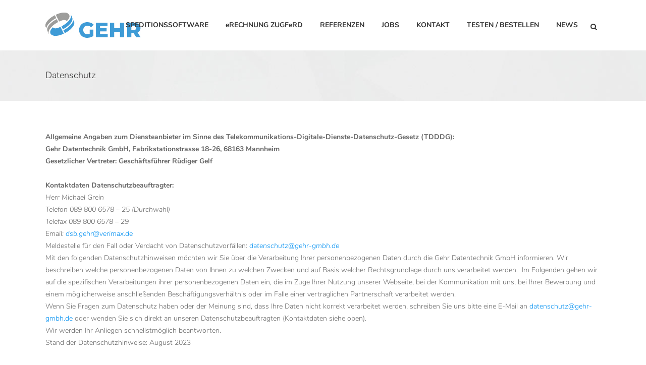

--- FILE ---
content_type: text/html; charset=UTF-8
request_url: https://www.gehr-gmbh.de/datenschutz/
body_size: 19565
content:
	<!DOCTYPE html>
<html lang="de">
<head>
	<meta charset="UTF-8" />
	
	<title>Gehr Speditionssoftware |   Datenschutz</title>

	
							<meta name="description" content="Speditionssoftware ist umfassende leicht zu bedienende Software für die Spedition und Transport-Unternehmen jeder Größenordnung - Branchensoftware - mit ZUGFeRD Erstellung">
			
							<meta name="keywords" content="Speditionssoftware, Software Spedition, Software Transport, ZUGFeRD, XRechnung, E-Rechnung, Dispoplan, Dispositionssoftware, Palettenverwaltung, Lagerverwaltungssoftware, Lademittelverwaltung, Logistiksoftware, Lagersoftware">
						<meta name="viewport" content="width=device-width,initial-scale=1,user-scalable=no">
		
	<link rel="profile" href="http://gmpg.org/xfn/11" />
	<link rel="pingback" href="https://www.gehr-gmbh.de/xmlrpc.php" />
	<link rel="shortcut icon" type="image/x-icon" href="">
	<link rel="apple-touch-icon" href=""/>
	<link href='//www.gehr-gmbh.de/wp-content/uploads/sgf-css/font-cf6a8ccff8a0e670c65d9f2f8bf133af.css' rel='stylesheet' type='text/css'>
<meta name='robots' content='max-image-preview:large' />
	<style>img:is([sizes="auto" i], [sizes^="auto," i]) { contain-intrinsic-size: 3000px 1500px }</style>
	<link rel="alternate" type="application/rss+xml" title="Gehr Speditionssoftware &raquo; Feed" href="https://www.gehr-gmbh.de/feed/" />
<link rel="alternate" type="application/rss+xml" title="Gehr Speditionssoftware &raquo; Kommentar-Feed" href="https://www.gehr-gmbh.de/comments/feed/" />
<link rel='stylesheet' id='wp-block-library-css' href='https://www.gehr-gmbh.de/wp-includes/css/dist/block-library/style.min.css?ver=6.8.3' type='text/css' media='all' />
<style id='classic-theme-styles-inline-css' type='text/css'>
/*! This file is auto-generated */
.wp-block-button__link{color:#fff;background-color:#32373c;border-radius:9999px;box-shadow:none;text-decoration:none;padding:calc(.667em + 2px) calc(1.333em + 2px);font-size:1.125em}.wp-block-file__button{background:#32373c;color:#fff;text-decoration:none}
</style>
<style id='global-styles-inline-css' type='text/css'>
:root{--wp--preset--aspect-ratio--square: 1;--wp--preset--aspect-ratio--4-3: 4/3;--wp--preset--aspect-ratio--3-4: 3/4;--wp--preset--aspect-ratio--3-2: 3/2;--wp--preset--aspect-ratio--2-3: 2/3;--wp--preset--aspect-ratio--16-9: 16/9;--wp--preset--aspect-ratio--9-16: 9/16;--wp--preset--color--black: #000000;--wp--preset--color--cyan-bluish-gray: #abb8c3;--wp--preset--color--white: #ffffff;--wp--preset--color--pale-pink: #f78da7;--wp--preset--color--vivid-red: #cf2e2e;--wp--preset--color--luminous-vivid-orange: #ff6900;--wp--preset--color--luminous-vivid-amber: #fcb900;--wp--preset--color--light-green-cyan: #7bdcb5;--wp--preset--color--vivid-green-cyan: #00d084;--wp--preset--color--pale-cyan-blue: #8ed1fc;--wp--preset--color--vivid-cyan-blue: #0693e3;--wp--preset--color--vivid-purple: #9b51e0;--wp--preset--gradient--vivid-cyan-blue-to-vivid-purple: linear-gradient(135deg,rgba(6,147,227,1) 0%,rgb(155,81,224) 100%);--wp--preset--gradient--light-green-cyan-to-vivid-green-cyan: linear-gradient(135deg,rgb(122,220,180) 0%,rgb(0,208,130) 100%);--wp--preset--gradient--luminous-vivid-amber-to-luminous-vivid-orange: linear-gradient(135deg,rgba(252,185,0,1) 0%,rgba(255,105,0,1) 100%);--wp--preset--gradient--luminous-vivid-orange-to-vivid-red: linear-gradient(135deg,rgba(255,105,0,1) 0%,rgb(207,46,46) 100%);--wp--preset--gradient--very-light-gray-to-cyan-bluish-gray: linear-gradient(135deg,rgb(238,238,238) 0%,rgb(169,184,195) 100%);--wp--preset--gradient--cool-to-warm-spectrum: linear-gradient(135deg,rgb(74,234,220) 0%,rgb(151,120,209) 20%,rgb(207,42,186) 40%,rgb(238,44,130) 60%,rgb(251,105,98) 80%,rgb(254,248,76) 100%);--wp--preset--gradient--blush-light-purple: linear-gradient(135deg,rgb(255,206,236) 0%,rgb(152,150,240) 100%);--wp--preset--gradient--blush-bordeaux: linear-gradient(135deg,rgb(254,205,165) 0%,rgb(254,45,45) 50%,rgb(107,0,62) 100%);--wp--preset--gradient--luminous-dusk: linear-gradient(135deg,rgb(255,203,112) 0%,rgb(199,81,192) 50%,rgb(65,88,208) 100%);--wp--preset--gradient--pale-ocean: linear-gradient(135deg,rgb(255,245,203) 0%,rgb(182,227,212) 50%,rgb(51,167,181) 100%);--wp--preset--gradient--electric-grass: linear-gradient(135deg,rgb(202,248,128) 0%,rgb(113,206,126) 100%);--wp--preset--gradient--midnight: linear-gradient(135deg,rgb(2,3,129) 0%,rgb(40,116,252) 100%);--wp--preset--font-size--small: 13px;--wp--preset--font-size--medium: 20px;--wp--preset--font-size--large: 36px;--wp--preset--font-size--x-large: 42px;--wp--preset--spacing--20: 0.44rem;--wp--preset--spacing--30: 0.67rem;--wp--preset--spacing--40: 1rem;--wp--preset--spacing--50: 1.5rem;--wp--preset--spacing--60: 2.25rem;--wp--preset--spacing--70: 3.38rem;--wp--preset--spacing--80: 5.06rem;--wp--preset--shadow--natural: 6px 6px 9px rgba(0, 0, 0, 0.2);--wp--preset--shadow--deep: 12px 12px 50px rgba(0, 0, 0, 0.4);--wp--preset--shadow--sharp: 6px 6px 0px rgba(0, 0, 0, 0.2);--wp--preset--shadow--outlined: 6px 6px 0px -3px rgba(255, 255, 255, 1), 6px 6px rgba(0, 0, 0, 1);--wp--preset--shadow--crisp: 6px 6px 0px rgba(0, 0, 0, 1);}:where(.is-layout-flex){gap: 0.5em;}:where(.is-layout-grid){gap: 0.5em;}body .is-layout-flex{display: flex;}.is-layout-flex{flex-wrap: wrap;align-items: center;}.is-layout-flex > :is(*, div){margin: 0;}body .is-layout-grid{display: grid;}.is-layout-grid > :is(*, div){margin: 0;}:where(.wp-block-columns.is-layout-flex){gap: 2em;}:where(.wp-block-columns.is-layout-grid){gap: 2em;}:where(.wp-block-post-template.is-layout-flex){gap: 1.25em;}:where(.wp-block-post-template.is-layout-grid){gap: 1.25em;}.has-black-color{color: var(--wp--preset--color--black) !important;}.has-cyan-bluish-gray-color{color: var(--wp--preset--color--cyan-bluish-gray) !important;}.has-white-color{color: var(--wp--preset--color--white) !important;}.has-pale-pink-color{color: var(--wp--preset--color--pale-pink) !important;}.has-vivid-red-color{color: var(--wp--preset--color--vivid-red) !important;}.has-luminous-vivid-orange-color{color: var(--wp--preset--color--luminous-vivid-orange) !important;}.has-luminous-vivid-amber-color{color: var(--wp--preset--color--luminous-vivid-amber) !important;}.has-light-green-cyan-color{color: var(--wp--preset--color--light-green-cyan) !important;}.has-vivid-green-cyan-color{color: var(--wp--preset--color--vivid-green-cyan) !important;}.has-pale-cyan-blue-color{color: var(--wp--preset--color--pale-cyan-blue) !important;}.has-vivid-cyan-blue-color{color: var(--wp--preset--color--vivid-cyan-blue) !important;}.has-vivid-purple-color{color: var(--wp--preset--color--vivid-purple) !important;}.has-black-background-color{background-color: var(--wp--preset--color--black) !important;}.has-cyan-bluish-gray-background-color{background-color: var(--wp--preset--color--cyan-bluish-gray) !important;}.has-white-background-color{background-color: var(--wp--preset--color--white) !important;}.has-pale-pink-background-color{background-color: var(--wp--preset--color--pale-pink) !important;}.has-vivid-red-background-color{background-color: var(--wp--preset--color--vivid-red) !important;}.has-luminous-vivid-orange-background-color{background-color: var(--wp--preset--color--luminous-vivid-orange) !important;}.has-luminous-vivid-amber-background-color{background-color: var(--wp--preset--color--luminous-vivid-amber) !important;}.has-light-green-cyan-background-color{background-color: var(--wp--preset--color--light-green-cyan) !important;}.has-vivid-green-cyan-background-color{background-color: var(--wp--preset--color--vivid-green-cyan) !important;}.has-pale-cyan-blue-background-color{background-color: var(--wp--preset--color--pale-cyan-blue) !important;}.has-vivid-cyan-blue-background-color{background-color: var(--wp--preset--color--vivid-cyan-blue) !important;}.has-vivid-purple-background-color{background-color: var(--wp--preset--color--vivid-purple) !important;}.has-black-border-color{border-color: var(--wp--preset--color--black) !important;}.has-cyan-bluish-gray-border-color{border-color: var(--wp--preset--color--cyan-bluish-gray) !important;}.has-white-border-color{border-color: var(--wp--preset--color--white) !important;}.has-pale-pink-border-color{border-color: var(--wp--preset--color--pale-pink) !important;}.has-vivid-red-border-color{border-color: var(--wp--preset--color--vivid-red) !important;}.has-luminous-vivid-orange-border-color{border-color: var(--wp--preset--color--luminous-vivid-orange) !important;}.has-luminous-vivid-amber-border-color{border-color: var(--wp--preset--color--luminous-vivid-amber) !important;}.has-light-green-cyan-border-color{border-color: var(--wp--preset--color--light-green-cyan) !important;}.has-vivid-green-cyan-border-color{border-color: var(--wp--preset--color--vivid-green-cyan) !important;}.has-pale-cyan-blue-border-color{border-color: var(--wp--preset--color--pale-cyan-blue) !important;}.has-vivid-cyan-blue-border-color{border-color: var(--wp--preset--color--vivid-cyan-blue) !important;}.has-vivid-purple-border-color{border-color: var(--wp--preset--color--vivid-purple) !important;}.has-vivid-cyan-blue-to-vivid-purple-gradient-background{background: var(--wp--preset--gradient--vivid-cyan-blue-to-vivid-purple) !important;}.has-light-green-cyan-to-vivid-green-cyan-gradient-background{background: var(--wp--preset--gradient--light-green-cyan-to-vivid-green-cyan) !important;}.has-luminous-vivid-amber-to-luminous-vivid-orange-gradient-background{background: var(--wp--preset--gradient--luminous-vivid-amber-to-luminous-vivid-orange) !important;}.has-luminous-vivid-orange-to-vivid-red-gradient-background{background: var(--wp--preset--gradient--luminous-vivid-orange-to-vivid-red) !important;}.has-very-light-gray-to-cyan-bluish-gray-gradient-background{background: var(--wp--preset--gradient--very-light-gray-to-cyan-bluish-gray) !important;}.has-cool-to-warm-spectrum-gradient-background{background: var(--wp--preset--gradient--cool-to-warm-spectrum) !important;}.has-blush-light-purple-gradient-background{background: var(--wp--preset--gradient--blush-light-purple) !important;}.has-blush-bordeaux-gradient-background{background: var(--wp--preset--gradient--blush-bordeaux) !important;}.has-luminous-dusk-gradient-background{background: var(--wp--preset--gradient--luminous-dusk) !important;}.has-pale-ocean-gradient-background{background: var(--wp--preset--gradient--pale-ocean) !important;}.has-electric-grass-gradient-background{background: var(--wp--preset--gradient--electric-grass) !important;}.has-midnight-gradient-background{background: var(--wp--preset--gradient--midnight) !important;}.has-small-font-size{font-size: var(--wp--preset--font-size--small) !important;}.has-medium-font-size{font-size: var(--wp--preset--font-size--medium) !important;}.has-large-font-size{font-size: var(--wp--preset--font-size--large) !important;}.has-x-large-font-size{font-size: var(--wp--preset--font-size--x-large) !important;}
:where(.wp-block-post-template.is-layout-flex){gap: 1.25em;}:where(.wp-block-post-template.is-layout-grid){gap: 1.25em;}
:where(.wp-block-columns.is-layout-flex){gap: 2em;}:where(.wp-block-columns.is-layout-grid){gap: 2em;}
:root :where(.wp-block-pullquote){font-size: 1.5em;line-height: 1.6;}
</style>
<link rel='stylesheet' id='contact-form-7-css' href='https://www.gehr-gmbh.de/wp-content/plugins/contact-form-7/includes/css/styles.css?ver=6.1.4' type='text/css' media='all' />
<link rel='stylesheet' id='rs-plugin-settings-css' href='https://www.gehr-gmbh.de/wp-content/plugins/revslider/public/assets/css/settings.css?ver=5.3.1' type='text/css' media='all' />
<style id='rs-plugin-settings-inline-css' type='text/css'>
#rs-demo-id {}
</style>
<link rel='stylesheet' id='default_style-css' href='https://www.gehr-gmbh.de/wp-content/themes/bridge/style.css?ver=6.8.3' type='text/css' media='all' />
<link rel='stylesheet' id='qode_font_awesome-css' href='https://www.gehr-gmbh.de/wp-content/themes/bridge/css/font-awesome/css/font-awesome.min.css?ver=6.8.3' type='text/css' media='all' />
<link rel='stylesheet' id='qode_font_elegant-css' href='https://www.gehr-gmbh.de/wp-content/themes/bridge/css/elegant-icons/style.min.css?ver=6.8.3' type='text/css' media='all' />
<link rel='stylesheet' id='qode_linea_icons-css' href='https://www.gehr-gmbh.de/wp-content/themes/bridge/css/linea-icons/style.css?ver=6.8.3' type='text/css' media='all' />
<link rel='stylesheet' id='stylesheet-css' href='https://www.gehr-gmbh.de/wp-content/themes/bridge/css/stylesheet.min.css?ver=6.8.3' type='text/css' media='all' />
<link rel='stylesheet' id='qode_print-css' href='https://www.gehr-gmbh.de/wp-content/themes/bridge/css/print.css?ver=6.8.3' type='text/css' media='all' />
<link rel='stylesheet' id='mac_stylesheet-css' href='https://www.gehr-gmbh.de/wp-content/themes/bridge/css/mac_stylesheet.css?ver=6.8.3' type='text/css' media='all' />
<link rel='stylesheet' id='webkit-css' href='https://www.gehr-gmbh.de/wp-content/themes/bridge/css/webkit_stylesheet.css?ver=6.8.3' type='text/css' media='all' />
<link rel='stylesheet' id='style_dynamic-css' href='https://www.gehr-gmbh.de/wp-content/themes/bridge/css/style_dynamic.css?ver=1732180044' type='text/css' media='all' />
<link rel='stylesheet' id='responsive-css' href='https://www.gehr-gmbh.de/wp-content/themes/bridge/css/responsive.min.css?ver=6.8.3' type='text/css' media='all' />
<link rel='stylesheet' id='style_dynamic_responsive-css' href='https://www.gehr-gmbh.de/wp-content/themes/bridge/css/style_dynamic_responsive.css?ver=1732180044' type='text/css' media='all' />
<link rel='stylesheet' id='js_composer_front-css' href='https://www.gehr-gmbh.de/wp-content/plugins/js_composer/assets/css/js_composer.min.css?ver=5.0.1' type='text/css' media='all' />
<link rel='stylesheet' id='custom_css-css' href='https://www.gehr-gmbh.de/wp-content/themes/bridge/css/custom_css.css?ver=1732180044' type='text/css' media='all' />
<script type="text/javascript" src="https://www.gehr-gmbh.de/wp-includes/js/jquery/jquery.min.js?ver=3.7.1" id="jquery-core-js"></script>
<script type="text/javascript" src="https://www.gehr-gmbh.de/wp-includes/js/jquery/jquery-migrate.min.js?ver=3.4.1" id="jquery-migrate-js"></script>
<script type="text/javascript" src="https://www.gehr-gmbh.de/wp-content/plugins/revslider/public/assets/js/jquery.themepunch.tools.min.js?ver=5.3.1" id="tp-tools-js"></script>
<script type="text/javascript" src="https://www.gehr-gmbh.de/wp-content/plugins/revslider/public/assets/js/jquery.themepunch.revolution.min.js?ver=5.3.1" id="revmin-js"></script>
<link rel="https://api.w.org/" href="https://www.gehr-gmbh.de/wp-json/" /><link rel="alternate" title="JSON" type="application/json" href="https://www.gehr-gmbh.de/wp-json/wp/v2/pages/17495" /><link rel="EditURI" type="application/rsd+xml" title="RSD" href="https://www.gehr-gmbh.de/xmlrpc.php?rsd" />
<link rel="canonical" href="https://www.gehr-gmbh.de/datenschutz/" />
<link rel='shortlink' href='https://www.gehr-gmbh.de/?p=17495' />
<link rel="alternate" title="oEmbed (JSON)" type="application/json+oembed" href="https://www.gehr-gmbh.de/wp-json/oembed/1.0/embed?url=https%3A%2F%2Fwww.gehr-gmbh.de%2Fdatenschutz%2F" />
<link rel="alternate" title="oEmbed (XML)" type="text/xml+oembed" href="https://www.gehr-gmbh.de/wp-json/oembed/1.0/embed?url=https%3A%2F%2Fwww.gehr-gmbh.de%2Fdatenschutz%2F&#038;format=xml" />
<meta name="generator" content="Powered by Visual Composer - drag and drop page builder for WordPress."/>
<!--[if lte IE 9]><link rel="stylesheet" type="text/css" href="https://www.gehr-gmbh.de/wp-content/plugins/js_composer/assets/css/vc_lte_ie9.min.css" media="screen"><![endif]--><meta name="generator" content="Powered by Slider Revolution 5.3.1 - responsive, Mobile-Friendly Slider Plugin for WordPress with comfortable drag and drop interface." />
<link rel="icon" href="https://www.gehr-gmbh.de/wp-content/uploads/2024/11/cropped-gehr-Fave-32x32.jpg" sizes="32x32" />
<link rel="icon" href="https://www.gehr-gmbh.de/wp-content/uploads/2024/11/cropped-gehr-Fave-192x192.jpg" sizes="192x192" />
<link rel="apple-touch-icon" href="https://www.gehr-gmbh.de/wp-content/uploads/2024/11/cropped-gehr-Fave-180x180.jpg" />
<meta name="msapplication-TileImage" content="https://www.gehr-gmbh.de/wp-content/uploads/2024/11/cropped-gehr-Fave-270x270.jpg" />
		<style type="text/css" id="wp-custom-css">
			/*
Füge deinen eigenen CSS-Code nach diesem Kommentar hinter dem abschließenden Schrägstrich ein. 

Klicke auf das Hilfe-Symbol oben, um mehr zu erfahren.
*/
		</style>
		<style type="text/css" data-type="vc_shortcodes-custom-css">.vc_custom_1490694835201{margin-bottom: 60px !important;}</style><noscript><style type="text/css"> .wpb_animate_when_almost_visible { opacity: 1; }</style></noscript></head>

<body class="privacy-policy wp-singular page-template-default page page-id-17495 wp-theme-bridge ajax_fade page_not_loaded  qode_grid_1200 qode-theme-ver-10.1.1 wpb-js-composer js-comp-ver-5.0.1 vc_responsive" itemscope itemtype="http://schema.org/WebPage">

				<div class="ajax_loader"><div class="ajax_loader_1"><div class="pulse"></div></div></div>
					<div class="wrapper">
	<div class="wrapper_inner">
	<!-- Google Analytics start -->
		<!-- Google Analytics end -->

	


<header class=" scroll_header_top_area  stick scrolled_not_transparent page_header">
    <div class="header_inner clearfix">

		
					<form role="search" id="searchform" action="https://www.gehr-gmbh.de/" class="qode_search_form" method="get">
									<div class="container">
					<div class="container_inner clearfix">
				
                <i class="qode_icon_font_awesome fa fa-search qode_icon_in_search" ></i>				<input type="text" placeholder="Suche" name="s" class="qode_search_field" autocomplete="off" />
				<input type="submit" value="Search" />

				<div class="qode_search_close">
					<a href="#">
                        <i class="qode_icon_font_awesome fa fa-times qode_icon_in_search" ></i>					</a>
				</div>
										</div>
					</div>
							</form>
				
		<div class="header_top_bottom_holder">
		<div class="header_bottom clearfix" style=' background-color:rgba(255, 255, 255, 1);' >
		    				<div class="container">
					<div class="container_inner clearfix">
                    			                					<div class="header_inner_left">
                        													<div class="mobile_menu_button">
                                <span>
                                    <i class="qode_icon_font_awesome fa fa-bars " ></i>                                </span>
                            </div>
												<div class="logo_wrapper">
                            							<div class="q_logo">
								<a itemprop="url" href="https://www.gehr-gmbh.de/">
									<img itemprop="image" class="normal" src="https://www.gehr-gmbh.de/wp-content/uploads/2023/04/LOGO_GEHR.jpg" alt="Logo"/>
									<img itemprop="image" class="light" src="https://www.gehr-gmbh.de/wp-content/uploads/2023/04/LOGO_GEHR.jpg" alt="Logo"/>
									<img itemprop="image" class="dark" src="https://www.gehr-gmbh.de/wp-content/themes/bridge/img/logo_black.png" alt="Logo"/>
									<img itemprop="image" class="sticky" src="https://www.gehr-gmbh.de/wp-content/uploads/2023/04/LOGO_GEHR.jpg" alt="Logo"/>
									<img itemprop="image" class="mobile" src="https://www.gehr-gmbh.de/wp-content/uploads/2023/04/LOGO_GEHR.jpg" alt="Logo"/>
																	</a>
							</div>
                            						</div>
                                                					</div>
                    					                                                							<div class="header_inner_right">
                                <div class="side_menu_button_wrapper right">
																		                                    <div class="side_menu_button">
									
																					<a class="search_button fullscreen_search normal" href="javascript:void(0)">
                                                <i class="qode_icon_font_awesome fa fa-search " ></i>											</a>
								
																					                                                                                                                    </div>
                                </div>
							</div>
												
						
						<nav class="main_menu drop_down right">
						<ul id="menu-top_menu" class=""><li id="nav-menu-item-17295" class="menu-item menu-item-type-post_type menu-item-object-page  narrow"><a href="https://www.gehr-gmbh.de/speditionssoftware/" class=""><i class="menu_icon blank fa"></i><span>SPEDITIONSSOFTWARE</span><span class="plus"></span></a></li>
<li id="nav-menu-item-23700" class="menu-item menu-item-type-post_type menu-item-object-page  narrow"><a href="https://www.gehr-gmbh.de/erechnung-speditionssoftware-zugferd/" class=""><i class="menu_icon blank fa"></i><span>eRECHNUNG ZUGFeRD</span><span class="plus"></span></a></li>
<li id="nav-menu-item-21499" class="menu-item menu-item-type-post_type menu-item-object-page  narrow"><a href="https://www.gehr-gmbh.de/referenzen/" class=""><i class="menu_icon blank fa"></i><span>REFERENZEN</span><span class="plus"></span></a></li>
<li id="nav-menu-item-22973" class="menu-item menu-item-type-post_type menu-item-object-page  narrow"><a href="https://www.gehr-gmbh.de/?page_id=22851" class=""><i class="menu_icon blank fa"></i><span>JOBS</span><span class="plus"></span></a></li>
<li id="nav-menu-item-23540" class="menu-item menu-item-type-post_type menu-item-object-page  narrow"><a href="https://www.gehr-gmbh.de/kontakt/" class=""><i class="menu_icon blank fa"></i><span>KONTAKT</span><span class="plus"></span></a></li>
<li id="nav-menu-item-18901" class="menu-item menu-item-type-custom menu-item-object-custom  narrow"><a title="Testen" href="https://www.gehr-gmbh.de/speditionssoftware/speditionssoftware-produkte" class=""><i class="menu_icon blank fa"></i><span>TESTEN / BESTELLEN</span><span class="plus"></span></a></li>
<li id="nav-menu-item-23719" class="menu-item menu-item-type-post_type menu-item-object-page  narrow"><a href="https://www.gehr-gmbh.de/aktuelles/" class=""><i class="menu_icon blank fa"></i><span>NEWS</span><span class="plus"></span></a></li>
</ul>						</nav>
						                        										<nav class="mobile_menu">
                        <ul id="menu-top_menu-1" class=""><li id="mobile-menu-item-17295" class="menu-item menu-item-type-post_type menu-item-object-page "><a href="https://www.gehr-gmbh.de/speditionssoftware/" class=""><span>SPEDITIONSSOFTWARE</span></a><span class="mobile_arrow"><i class="fa fa-angle-right"></i><i class="fa fa-angle-down"></i></span></li>
<li id="mobile-menu-item-23700" class="menu-item menu-item-type-post_type menu-item-object-page "><a href="https://www.gehr-gmbh.de/erechnung-speditionssoftware-zugferd/" class=""><span>eRECHNUNG ZUGFeRD</span></a><span class="mobile_arrow"><i class="fa fa-angle-right"></i><i class="fa fa-angle-down"></i></span></li>
<li id="mobile-menu-item-21499" class="menu-item menu-item-type-post_type menu-item-object-page "><a href="https://www.gehr-gmbh.de/referenzen/" class=""><span>REFERENZEN</span></a><span class="mobile_arrow"><i class="fa fa-angle-right"></i><i class="fa fa-angle-down"></i></span></li>
<li id="mobile-menu-item-22973" class="menu-item menu-item-type-post_type menu-item-object-page "><a href="https://www.gehr-gmbh.de/?page_id=22851" class=""><span>JOBS</span></a><span class="mobile_arrow"><i class="fa fa-angle-right"></i><i class="fa fa-angle-down"></i></span></li>
<li id="mobile-menu-item-23540" class="menu-item menu-item-type-post_type menu-item-object-page "><a href="https://www.gehr-gmbh.de/kontakt/" class=""><span>KONTAKT</span></a><span class="mobile_arrow"><i class="fa fa-angle-right"></i><i class="fa fa-angle-down"></i></span></li>
<li id="mobile-menu-item-18901" class="menu-item menu-item-type-custom menu-item-object-custom "><a title="Testen" href="https://www.gehr-gmbh.de/speditionssoftware/speditionssoftware-produkte" class=""><span>TESTEN / BESTELLEN</span></a><span class="mobile_arrow"><i class="fa fa-angle-right"></i><i class="fa fa-angle-down"></i></span></li>
<li id="mobile-menu-item-23719" class="menu-item menu-item-type-post_type menu-item-object-page "><a href="https://www.gehr-gmbh.de/aktuelles/" class=""><span>NEWS</span></a><span class="mobile_arrow"><i class="fa fa-angle-right"></i><i class="fa fa-angle-down"></i></span></li>
</ul>					</nav>
			                    					</div>
				</div>
				</div>
	</div>
	</div>

</header>
		

    		<a id='back_to_top' href='#'>
			<span class="fa-stack">
				<i class="fa fa-arrow-up" style=""></i>
			</span>
		</a>
	    			<div class="fullscreen_search_holder fade">
			<div class="close_container">
									<div class="container">
						<div class="container_inner clearfix" >
                        										<div class="search_close_holder">
							<div class="side_menu_button">
								<a class="fullscreen_search_close" href="javascript:void(0)">
                                    <i class="qode_icon_font_awesome fa fa-times " ></i>								</a>
							</div>
						</div>
				                        						</div>
					</div>
							</div>
			<div class="fullscreen_search_table">
				<div class="fullscreen_search_cell">
					<div class="fullscreen_search_inner">
						<form role="search" action="https://www.gehr-gmbh.de/" class="fullscreen_search_form" method="get">
							<div class="form_holder">
								<span class="search_label">Suchbegriff:</span>
								<div class="field_holder">
									<input type="text"  name="s" class="search_field" autocomplete="off" />
									<div class="line"></div>
								</div>
                                <a class="qode_search_submit search_submit" href="javascript:void(0)">
                                    <i class="qode_icon_font_awesome fa fa-search " ></i>                                </a>
							</div>	
						</form>
					</div>
				</div>
			</div>
		</div>
	
    
		
	
    
<div class="content ">
							<div class="meta">

					
        <div class="seo_title">Gehr Speditionssoftware |   Datenschutz</div>

        


                            <div class="seo_description">Speditionssoftware ist umfassende leicht zu bedienende Software für die Spedition und Transport-Unternehmen jeder Größenordnung - Branchensoftware - mit ZUGFeRD Erstellung</div>
                                        <div class="seo_keywords">Speditionssoftware, Software Spedition, Software Transport, ZUGFeRD, XRechnung, E-Rechnung, Dispoplan, Dispositionssoftware, Palettenverwaltung, Lagerverwaltungssoftware, Lademittelverwaltung, Logistiksoftware, Lagersoftware</div>
            
					<span id="qode_page_id">17495</span>
					<div class="body_classes">privacy-policy,wp-singular,page-template-default,page,page-id-17495,wp-theme-bridge,ajax_fade,page_not_loaded,,qode_grid_1200,qode-theme-ver-10.1.1,wpb-js-composer js-comp-ver-5.0.1,vc_responsive</div>
				</div>
						<div class="content_inner  ">
							<style type="text/css" data-type="vc_shortcodes-custom-css-17495">.vc_custom_1490694835201{margin-bottom: 60px !important;}</style>									<div class="title_outer animate_title_text"  data-animation="yes"  data-height="200">
		<div class="title title_size_small  position_left  has_background" style="background-size:1920px auto;background-image:url(https://www.gehr-gmbh.de/wp-content/uploads/2017/08/title-background1.jpg);height:200px;background-color:#eaeceb;">
			<div class="image not_responsive"><img itemprop="image" src="https://www.gehr-gmbh.de/wp-content/uploads/2017/08/title-background1.jpg" alt="&nbsp;" /> </div>
										<div class="title_holder"  data-0="opacity:1" data-300="opacity:0" style="padding-top:100px;height:100px;">
					<div class="container">
						<div class="container_inner clearfix">
								<div class="title_subtitle_holder" >
                                                                									<div class="title_subtitle_holder_inner">
																										<h1 ><span>Datenschutz</span></h1>
																	
																																			</div>
								                                                            </div>
						</div>
					</div>
				</div>
								</div>
			</div>
				<div class="container">
            			<div class="container_inner default_template_holder clearfix page_container_inner" >
																<div      class="vc_row wpb_row section vc_row-fluid " style=' text-align:left;'><div class=" full_section_inner clearfix"><div class="wpb_column vc_column_container vc_col-sm-12"><div class="vc_column-inner vc_custom_1490694835201"><div class="wpb_wrapper">
	<div class="wpb_text_column wpb_content_element ">
		<div class="wpb_wrapper">
			<p><strong>Allgemeine Angaben zum Diensteanbieter im Sinne des Telekommunikations-Digitale-Dienste-Datenschutz-Gesetz (TDDDG):</strong></p>
<p><strong>Gehr Datentechnik GmbH, Fabrikstationstrasse 18-26, 68163 Mannheim<br />
Gesetzlicher Vertreter: Geschäftsführer Rüdiger Gelf</strong></p>
<p><strong><br />
Kontaktdaten Datenschutzbeauftragter:</strong><em><br />
Herr Michael Grein<br />
Telefon 089 800 6578 &#8211; 25 (Durchwahl)<br />
Telefax 089 800 6578 &#8211; 29<br />
Email: <a href="mailto:dsb.gehr@verimax.de">dsb.gehr@verimax.de</a><br />
</em>Meldestelle für den Fall oder Verdacht von Datenschutzvorfällen: <em><a href="mailto:datenschutz@gehr-gmbh.de">datenschutz@gehr-gmbh.de</a></em></p>
<p>Mit den folgenden Datenschutzhinweisen möchten wir Sie über die Verarbeitung Ihrer personenbezogenen Daten durch die Gehr Datentechnik GmbH informieren. Wir beschreiben welche personenbezogenen Daten von Ihnen zu welchen Zwecken und auf Basis welcher Rechtsgrundlage durch uns verarbeitet werden.  Im Folgenden gehen wir auf die spezifischen Verarbeitungen ihrer personenbezogenen Daten ein, die im Zuge Ihrer Nutzung unserer Webseite, bei der Kommunikation mit uns, bei Ihrer Bewerbung und einem möglicherweise anschließenden Beschäftigungsverhältnis oder im Falle einer vertraglichen Partnerschaft verarbeitet werden.</p>
<p>Wenn Sie Fragen zum Datenschutz haben oder der Meinung sind, dass Ihre Daten nicht korrekt verarbeitet werden, schreiben Sie uns bitte eine E-Mail an <a href="mailto:datenschutz@gehr-gmbh.de">datenschutz@gehr-gmbh.de</a> oder wenden Sie sich direkt an unseren Datenschutzbeauftragten (Kontaktdaten siehe oben).</p>
<p>Wir werden Ihr Anliegen schnellstmöglich beantworten.</p>
<p>Stand der Datenschutzhinweise: August 2023</p>

		</div> 
	</div> </div></div></div></div></div><div      class="vc_row wpb_row section vc_row-fluid " style=' text-align:left;'><div class=" full_section_inner clearfix"><div class="wpb_column vc_column_container vc_col-sm-12"><div class="vc_column-inner "><div class="wpb_wrapper">
	<div class="q_accordion_holder clearfix wpb_content_element accordion without_icon  not-column-inherit" data-active-tab="1" data-collapsible="no" data-border-radius="">
			
				<h5 class="clearfix title-holder" style=""><span class="accordion_mark left_mark"><span class="accordion_mark_icon"></span></span><span class="tab-title">Datenschutzhinweise - Begriffe</span><span class="accordion_mark right_mark"><span class="accordion_mark_icon"></span></span></h5>
				<div  class="accordion_content no_icon">
			<div class="accordion_content_inner">
				
	<div class="wpb_text_column wpb_content_element ">
		<div class="wpb_wrapper">
			<p><strong>DS-GVO</strong><br />
Verordnung (EU) 2016/79 des Europäischen Parlaments und des Rates vom 27. April 2016 zum Schutz natürlicher Personen bei der Verarbeitung<br />
personenbezogener Daten (Datenschutz-Grundverordnung)</p>
<p>&nbsp;</p>
<p><strong>Dritter</strong><br />
eine natürliche oder juristische Person, Behörde, Einrichtung oder andere Stelle, außer der betroffenen Person, dem Verantwortlichen, dem<br />
Auftragsverarbeiter und den Personen, die unter der unmittelbaren Verantwortung des Verantwortlichen [&#8230;] befugt sind, die personenbezogenen Daten zu<br />
verarbeiten; (Artikel 4 Ziffer 10. der DS-GVO)</p>
<p>&nbsp;</p>
<p><strong>Drittland</strong><br />
ein Land (Staat) außerhalb des EWR</p>
<p>&nbsp;</p>
<p><strong>Empfänger</strong><br />
eine natürliche oder juristische Person, Behörde, Einrichtung oder andere Stelle, der personenbezogene Daten offengelegt werden, unabhängig davon, ob es<br />
sich bei ihr um einen Dritten handelt oder nicht. [&#8230;]; (Artikel 4 Ziffer 9. der DS-GVO)</p>
<p>&nbsp;</p>
<p><strong>EU</strong><br />
Europäische Union</p>
<p>&nbsp;</p>
<p><strong>EWR</strong><br />
Europäischer Wirtschaftsraum: EU, Island, Liechtenstein und Norwegen<br />
internationale</p>
<p>&nbsp;</p>
<p><strong>Organisation</strong><br />
eine völkerrechtliche Organisation [&#8230;] oder jede sonstige Einrichtung, die durch eine zwischen zwei oder mehr Ländern geschlossene Übereinkunft [&#8230;]<br />
geschaffen wurde; (Artikel 4 Ziffer 26. der DS-GVO)</p>
<p>&nbsp;</p>
<p><strong>personenbezogene Daten</strong><br />
alle Informationen, die sich auf eine identifizierte oder identifizierbare natürliche Person [&#8230;] beziehen [&#8230;]; (Artikel 4 Ziffer 1. der DS-GVO)</p>
<p>&nbsp;</p>
<p><strong>Profiling (Profilbildung)</strong><br />
jede Art der automatisierten Verarbeitung personenbezogener Daten, die darin besteht, dass diese [&#8230;] verwendet werden, um bestimmte persönliche<br />
Aspekte, die sich auf eine natürliche Person beziehen, zu bewerten, insbesondere um Aspekte bezüglich Arbeitsleistung, wirtschaftliche Lage, Gesundheit,<br />
persönliche Vorlieben, Interessen, Zuverlässigkeit, Verhalten, Aufenthaltsort oder Ortswechsel dieser natürlichen Person zu analysieren oder vorherzusagen;<br />
(Artikel 4 Ziffer 4. der DS-GVO)</p>
<p>&nbsp;</p>
<p><strong>Verantwortlicher</strong><br />
die [&#8230;] juristische Person [&#8230;], die allein oder gemeinsam mit anderen über die Zwecke und Mittel der Verarbeitung von personenbezogenen Daten<br />
entscheidet [&#8230;]; (Artikel 4 Ziffer 7. der DS-GVO)<br />
Die in den Datenschutzhinweisen verwendeten Begriffe werden, soweit diese in der DS-GVO bestimmt sind, entsprechend der dortigen Definition verwendet.</p>
<p>&nbsp;</p>
<p><strong>1 Verantwortlicher, Datenschutzbeauftragter</strong><br />
Verantwortlicher ist:<br />
GEHR Datentechnik GmbH<br />
Fabrikstationstraße 18 &#8211; 26, 68163 Mannheim<br />
Telefon: 0621 490 945 50, E-Mail: info@gehr-gmbh.de<br />
Kontaktdaten Datenschutzbeauftragter:<br />
Verimax GmbH, Warndtstr. 115, 66127 Saarbrücken<br />
Herr Michael Grein<br />
Telefon: 089 800 6578 &#8211; 25 (Durchwahl), Telefax: 089 800 6578 &#8211; 29<br />
oder per E-Mail an: dsb.gehr@verimax.de<br />
Meldestelle für den Verdacht von Datenschutzvorfällen: datenschutz@gehr-gmbh.de</p>
<p>&nbsp;</p>
<p><strong>2 Vorwort, Zusammenfassung</strong><br />
Wir verarbeiten personenbezogene Daten nur, wenn die Verarbeitung erforderlich ist (um z. B. unsere Leistungen zu erbringen) und sie uns gesetzlich gestattet ist.<br />
Personenbezogene Daten werden so bald wie möglich wieder gelöscht und niemals ohne Rechtsgrund, insbesondere Ihrem Einverständnis, zu Werbezwecken verwendet oder<br />
weitergegeben.<br />
Wenn Ihnen die Informationen hier nicht ausreichend oder nicht verständlich sind, zögern Sie nicht, unser Datenschutzteam zu kontaktieren.<br />
E-Mail-Kontakt zum Datenschutzteam: datenschutz@gehr-gmbh.de</p>
<p>&nbsp;</p>
<p><strong>3 Schutz personenbezogener Daten</strong><br />
Personenbezogene Daten wie Namen, Anschrift, Telefonnummer, E-Mail-Adresse oder andere individuelle Angaben werden von uns sicher verwahrt. Dazu gehört auch, dass die<br />
Personen, die bei uns mit solchen Daten in Kontakt kommen, zum Datenschutz verpflichtet und darin unterwiesen werden. Personenbezogene Daten, die nicht gesetzlich oder<br />
vertragsgemäß veröffentlicht werden müssen, werden vertraulich behandelt. Eine Weitergabe von vertraulichen Daten an Dritte erfolgt nur, wenn<br />
* eine solche für die Durchführung vereinbarter Leistungen erforderlich ist oder<br />
* ihr vorher ausdrücklich zugestimmt wurde oder<br />
* wir dazu gesetzlich verpflichtet sind.</p>
<p>&nbsp;</p>
<p><strong>4 Allgemeiner Zweck und Umfang der Verarbeitung</strong><br />
Personenbezogene Daten werden zweckgebunden und sparsam erhoben.</p>
<p>Wir verarbeiten personenbezogene Daten, um<br />
* mit den betroffenen Personen in Kontakt zu treten;<br />
* Verträge anzubahnen, durchzuführen, abzuwickeln und durchzusetzen;<br />
* rechtlichen oder gesetzlichen Pflichten nachzukommen;<br />
* sich gegen Inanspruchnahmen aus (Schutz-)Rechtsverletzungen zu verteidigen und Gefahren abzuwehren;<br />
* die rechtswidrige oder missbräuchliche Nutzung unseres Angebotes zu verhindern und dagegen vorzugehen;<br />
* gegebenenfalls unser Angebot zu optimieren oder den Nutzerwünschen anzupassen und<br />
* gegebenenfalls über Änderungen, Verbesserungen, Neuerungen des Leistungsangebotes oder über Ereignisse zu informieren,<br />
sofern und solange wir dazu berechtigt sind.<br />
Personenbezogene Daten werden ausschließlich für den dafür bestimmten Zweck verarbeitet. Nur wenn Sie uns vorher Ihre Einwilligung gegeben haben, werden wir Daten auch für<br />
andere Zwecke verwenden oder mit anderen Daten verknüpfen.</p>
<p>&nbsp;</p>
<p><strong>5 Datensicherheit</strong><br />
Wir haben technische und organisatorische Maßnahmen getroffen, damit unsere Datenverarbeitungssysteme vor unbefugtem Zugang geschützt sind. Ebenso werden<br />
personenbezogene Daten gegen unbefugte Kenntnisnahme durch Dritte geschützt.<br />
Zum Schutz der Daten vor Verlust, Missbrauch und Manipulation werden verschiedene Sicherheitsmaßnahmen eingesetzt. Wenn Sie dazu Fragen haben, wenden Sie sich an unser<br />
Datenschutzteam.<br />
E-Mail-Kontakt zum Datenschutzteam: datenschutz@gehr-gmbh.de</p>
<p>&nbsp;</p>
<p><strong>6 Datenänderung und -löschung; Verarbeitungsdauer</strong><br />
Unrichtige oder ungültige Daten können jederzeit geändert werden.<br />
Sie haben im Rahmen der geltenden gesetzlichen Bestimmungen jederzeit das Recht, Ihre bei uns gespeicherten personenbezogenen Daten ändern, löschen oder deren<br />
Verarbeitung einschränken (sperren) zu lassen. Wenn dem keine gesetzliche Verpflichtung oder kein rechtliches Erfordernis entgegensteht, werden zu löschende Daten gelöscht,<br />
ansonsten gesperrt.<br />
Wenn personenbezogene Daten nicht mehr für die Zwecke benötigt werden, für die sie erhoben wurden, werden sie von uns, sofern gesetzliche Aufbewahrungspflichten dem nicht<br />
entgegenstehen, gelöscht, ansonsten gesperrt (außer Sie haben ausdrücklich auch einer anderen Nutzungsart zugestimmt).<br />
Wir führen regelmäßige Datensicherungen durch; Daten sind daher erst mit der nächstfolgenden Datensicherung vollständig gelöscht.<br />
Der Zugriff auf Daten, die, statt gelöscht, gesperrt sind, kann nur noch im Rahmen der Vorschriften erfolgen, die eine Sperrung erforderlich gemacht haben (d. h., wenn Daten z. B.<br />
wegen einer steuerlichen Aufbewahrungsfrist nicht gelöscht werden dürfen, dürfen die gesperrten Daten nur noch für diesen steuerlichen Zweck verwendet werden).</p>
<p>&nbsp;</p>
<p><strong>7 Betroffenenrechte</strong><br />
Sie haben folgende Rechte als &#8222;betroffene Person&#8220;, deren Daten wir verarbeiten:<br />
* Recht auf Auskunft nach Artikel 15 i. V. m. Artikel 12 (5) und (6) DS-GVO,<br />
* Recht auf Berichtigung nach Artikel 16 DS-GVO,<br />
* Recht auf Löschung (&#8222;Vergessenwerden&#8220;) nach Artikel 17 DS-GVO,<br />
* Recht auf Einschränkung der Verarbeitung nach Artikel 18 DS-GVO,<br />
* Recht auf Datenübertragbarkeit nach Artikel 20 DS-GVO sowie<br />
die nachfolgend genannten Rechte (Widerruf, Widerspruch, Beschwerde).<br />
Widerrufsrecht: Soweit wir Ihre personenbezogenen Daten auf Grundlage Ihrer Einwilligung verarbeiten, haben Sie nach Artikel 7 (3) DS-GVO das Recht, Ihre Einwilligung jederzeit<br />
zu widerrufen. Nach Erhalt Ihres Widerrufs werden wir die Datenverarbeitung für die Zwecke einstellen, für die Sie uns die Einwilligung erteilt hatten. Die Rechtmäßigkeit der<br />
Verarbeitung vor Erhalt Ihres Widerrufs bleibt unberührt.<br />
Widerspruchsrecht (Artikel 21 DS-GVO): Wenn wir Ihre personenbezogenen Daten gemäß Artikel 6 (1) e) oder f) DS-GVO verarbeiten, haben Sie das Recht, dieser Verarbeitung aus<br />
Gründen zu widersprechen, die sich aus Ihrer besonderen Situation ergeben. Gegen die Verarbeitung zu Zwecken der Direktwerbung können Sie jederzeit ohne Begründung<br />
widersprechen. Um Ihr Widerspruchsrecht auszuüben, genügt eine formlose Mitteilung an uns mit der Angabe, welcher Datenverarbeitung Sie &#8211; gegebenenfalls mit welcher<br />
Begründung &#8211; widersprechen.<br />
Auskunftsanfragen, Widerrufs- und Widerspruchserklärungen richten Sie bitte an:<br />
GEHR Datentechnik GmbH<br />
Fabrikstationstraße 18 &#8211; 26, 68163 Mannheim<br />
Telefon: 0621 490 945 50, E-Mail: datenschutz@gehr-gmbh.de</p>
<p>Für die Ausübung des Widerrufs- oder Widerspruchsrechts per Telefon fallen keine anderen Entgelte als die der Basistarife an.<br />
Beschwerderecht: Bei Beschwerden, Datenschutzverstößen oder wenn Sie der Meinung sind, dass die Verarbeitung der Sie betreffenden personenbezogenen Daten gegen geltendes<br />
Recht verstößt, können Sie sich jederzeit an die Fachabteilung(en), die Geschäftsleitung, unseren Datenschutzbeauftragten (siehe oben Ziffer 1) oder unser Datenschutzteam<br />
wenden:<br />
E-Mail: datenschutz@gehr-gmbh.de</p>
<p>Wir werden Ihr Anliegen schnellstmöglich beantworten. Selbstverständlich steht Ihnen auch die Möglichkeit offen, sich gemäß Artikel 77 DS-GVO bei einer Aufsichtsbehörde zu<br />
beschweren. Die für uns zuständige Aufsichtsbehörde ist:<br />
Der Landesbeauftragte für den Datenschutz und die Informationsfreiheit Baden-Württemberg<br />
Postfach 10 29 32, 70025 Stuttgart, Deutschland<br />
Internet: https://www.baden-wuerttemberg.datenschutz.de</p>
<p>&nbsp;</p>
<p><strong>8 Automatisierte Entscheidungsfindung</strong><br />
Eine automatisierte Entscheidungsfindung einschließlich einer Profilbildung (Profiling) mit Ihren personenbezogenen Daten findet bei uns nicht statt.<br />
Allerdings verwenden wir in der elektronischen Kommunikation zum Schutz unserer Systeme sogenannte Spam- oder Junk-Filter. Dabei werden u. a. Absender, Zeit, Inhalt,<br />
Zeichensatz und Herkunft verwendet, um unerwünschte E-Mails automatisch auszusortieren.<br />
Personenbezogene Daten verarbeiten wir in diesem Zusammenhang auf Grundlage des Artikel 6 (1) f) DS-GVO, um uns vor Spam, betrügerischen oder bösartigen Aktivitäten, wie<br />
z. B. Phishing, oder Vergleichbarem zu schützen und gegebenenfalls dagegen vorzugehen, worin auch unser berechtigtes Interesse liegt.<br />
Sollten Sie das Gefühl haben, dass Ihre E-Mails nicht angekommen sind oder zurückgewiesen werden, so melden Sie sich bitte über einen anderen Kommunikationskanal bei uns<br />
(Telefon, Fax oder Brief).</p>
<p>&nbsp;</p>
<p><strong>9 Änderung unserer Datenschutzhinweise</strong><br />
Wir behalten uns vor, die jeweiligen Datenschutzhinweise anzupassen, damit sie den aktuellen rechtlichen Anforderungen entsprechen oder um Änderungen unserer Leistungen zu<br />
beschreiben, z. B. bei der Einführung neuer Services. Es gelten stets die jeweils aktuellen Datenschutzhinweise, die wir hier veröffentlicht haben: https://www.gehr-<br />
gmbh.de/datenschutz/.</p>

		</div> 
	</div> 
			</div>
				</div>

				<h5 class="clearfix title-holder" style=""><span class="accordion_mark left_mark"><span class="accordion_mark_icon"></span></span><span class="tab-title">Datenschutzhinweise für die Nutzung dieser Website</span><span class="accordion_mark right_mark"><span class="accordion_mark_icon"></span></span></h5>
				<div  class="accordion_content no_icon">
			<div class="accordion_content_inner">
				
	<div class="wpb_text_column wpb_content_element ">
		<div class="wpb_wrapper">
			<p><strong>1 Vorwort, Zusammenfassung</strong><br />
Sie können unsere Website jederzeit anonym besuchen. Wir respektieren die Freiheit, selbst entscheiden zu können, welche Angaben Sie machen möchten. Wir setzen weder<br />
Cookies noch Tracking-Werkzeuge ein und verzichten auf eine Vorratsdatenspeicherung.</p>
<p>&nbsp;</p>
<p><strong>2 Datenspeicherung in Server-Log-Dateien</strong><br />
Der Provider* der Seiten verarbeitet Informationen, die Ihr Browser automatisch an uns übermittelt, auch in sogenannten Server-Log-Dateien. Dies sind im Wesentlichen:<br />
* Browsertyp und Browserversion<br />
* Verwendetes Betriebssystem<br />
* Referrer-URL<br />
* Hostname des zugreifenden Rechners<br />
* Uhrzeit der Serveranfrage<br />
*) Der Dienstleister, der uns die Technik zum Betrieb dieser Webpräsenz zur Verfügung stellt.<br />
Eine Zusammenführung dieser Daten mit anderen Datenquellen wird nicht vorgenommen.<br />
IP-Adressen (Internet-Protokoll-Adressen) oder andere personenbezogene Daten werden nicht oder ausschließlich anonymisiert (z. B. Löschen der beiden letzten Oktette bei einer<br />
IPv4) gespeichert, außer die Serversysteme erkennen automatisiert eine Fehlverarbeitung oder einen (Hacker-)Angriff. In diesem Fall wird die betreffende IP-Adresse vollständig<br />
gespeichert und erst nach Ablauf von sieben Tagen automatisiert anonymisiert, es sei denn, die weitere Verarbeitung einzelner IP-Adressen ist für eine Verteidigung gegen eine<br />
rechtsmissbräuchliche Nutzung unserer Website erforderlich.<br />
Die Verarbeitung erfolgt auf Grundlage des Artikel 6 (1) f) DS-GVO, um die Sicherheit unserer Systeme zu gewährleisten und deren missbräuchliche Nutzung zu verhindern oder<br />
dagegen vorzugehen.<br />
Diese Daten werden sachlich und organisatorisch getrennt von anderen Daten verarbeitet und enthalten mit Ausnahme der nur im konkreten Verdachtsfall vorübergehend<br />
gespeicherten vollständigen IP-Adresse keine Elemente mit unmittelbarem Personenbezug.</p>
<p>&nbsp;</p>
<p><strong>3 Datenübermittlung an ein Drittland</strong></p>
<p>Wir beabsichtigen keine Übermittlung personenbezogener Daten an ein Drittland oder eine internationale Organisation. Bitte beachten Sie jedoch, dass unsere Website öffentlich<br />
zugänglich ist und wir den Zugriff auf die Website aus Drittländern nicht sperren. Zudem ist es bei der Kommunikation/Datenübertragung via/im Internet gegebenenfalls technisch<br />
möglich, dass eine Nachricht auf dem Weg von uns zu Ihnen oder umgekehrt über einen Server in einem unsicheren Drittland geleitet wird, insbesondere wenn Ihr Besuch unserer<br />
Website aus einem Drittland erfolgt. Soweit möglich, haben wir daher entsprechende technische und organisatorische Maßnahmen ergriffen, um die Sicherheit der Verarbeitung zu<br />
gewährleisten.</p>
<p>&nbsp;</p>
<p><strong>4 Datensicherheit</strong><br />
Unser Internet-Angebot befindet sich auf Servern in Deutschland. Personenbezogene Daten werden stets mittels sicheren Protokolls übertragen. Um die Sicherheit Ihrer Daten bei<br />
der Übertragung zu schützen, verwenden wir dem aktuellen Stand der Technik entsprechende Verschlüsselungsverfahren (z. B. TLS) über HTTPS.<br />
Es muss allerdings bedacht werden, dass die Datenübermittlung über das Internet nicht absolut sicher ist und sich nicht ausschließen lässt, dass sich z. B. bei der Datenübermittlung<br />
im Internet Dritte unbefugt Kenntnis von den übermittelten Daten verschaffen können.</p>
<p>&nbsp;</p>
<p><strong>5 Verwendung von Script- und Schriftbibliotheken</strong><br />
Um unsere Inhalte browserübergreifend korrekt und grafisch ansprechend darzustellen, verwenden wir auf dieser Website Script- und Schriftbibliotheken.<br />
Der Aufruf solcher Bibliotheken erfolgt von unserem eigenen Server, sodass dadurch keine Datenübermittlung an Dritte stattfindet.</p>
<p>&nbsp;</p>
<p><strong>6 Cookies</strong><br />
Wir setzen weder sogenannte &#8222;Cookies&#8220; noch vergleichbare Technologien ein.</p>
<p>&nbsp;</p>
<p><strong>7 Kontaktaufnahme, Kontakt-, Bestellformulare</strong><br />
Beachten Sie bitte die Datenschutzhinweise für die Kommunikation.</p>
<p>&nbsp;</p>
<p><strong>8 Bewerbungen</strong><br />
Beachten Sie bitte die Datenschutzhinweise für Beschäftigte und das Bewerbungsverfahren.</p>
<p>&nbsp;</p>
<p><strong>9 Verweise auf externe Angebote</strong><br />
Wir verweisen gegebenenfalls per Link auf externe Angebote. Diese Websites unterliegen nicht unserer Verantwortung. Beachten Sie, dass sich die Angebote, auf die wir verlinken,<br />
jederzeit ohne unser Zutun und Wissen verändern können.</p>
<p>Bei der erstmaligen Verlinkung wird die verlinkte Seite sorgfältig auf Rechtsverletzungen geprüft. Zu einem späteren Zeitpunkt kann allerdings ein anderes Ergebnis zutreffend sein.<br />
Sollten Ihnen (spätere) Rechtsverletzungen auffallen, bitten wir Sie, uns diese (z. B. per E-Mail an: info@gehr-gmbh.de) mitzuteilen. Wir werden das umgehend prüfen und den<br />
beanstandeten Verweis entweder entfernen oder, falls wir den Verweis für notwendig erachten, auf das Risiko gesondert hinweisen.</p>

		</div> 
	</div> 
			</div>
				</div>

				<h5 class="clearfix title-holder" style=""><span class="accordion_mark left_mark"><span class="accordion_mark_icon"></span></span><span class="tab-title">Datenschutzhinweise für die Kommunikation mit uns</span><span class="accordion_mark right_mark"><span class="accordion_mark_icon"></span></span></h5>
				<div  class="accordion_content no_icon">
			<div class="accordion_content_inner">
				
	<div class="wpb_text_column wpb_content_element ">
		<div class="wpb_wrapper">
			<p><strong>1 Allgemeine Verarbeitungszwecke, Rechtsgrundlage</strong><br />
Personenbezogene Daten (nachfolgend kurz: DATEN) werden verarbeitet, um mit betroffenen Personen postalisch, telefonisch oder elektronisch (z. B. per E-Mail, Web-Formular,<br />
Chat, Videokonferenz, Newsletter) zu kommunizieren.</p>
<p>&nbsp;</p>
<p><strong>(A) Vertragsgemäße Kommunikation</strong><br />
Hauptsächlich kommunizieren wir mit betroffenen Personen, um einen Vertrag<br />
* zu erfüllen,<br />
* anzubahnen oder<br />
* abzuwickeln.<br />
Rechtsgrundlage dieser Verarbeitung ist Artikel 6 (1) b) DS-GVO.</p>
<p>&nbsp;</p>
<p><strong>(B) Pflichtkommunikation</strong><br />
Im Rahmen vertragsgemäßer Verarbeitung, jedoch nicht ausschließlich, kann es zur Erfüllung einer rechtlichen Verpflichtung, der wir unterliegen, erforderlich sein, mit Ihnen<br />
oder Dritten zu kommunizieren, beispielsweise mit Versicherungsträgern.<br />
Rechtsgrundlage dieser Verarbeitung ist Artikel 6 (1) c) DS-GVO.</p>
<p>&nbsp;</p>
<p><strong>(C) Sonstige Kommunikation</strong><br />
In seltenen Fällen kann es erforderlich sein, dass wir mit Ihnen oder Dritten kommunizieren, um lebenswichtige Interessen einer natürlichen Person zu schützen.<br />
Rechtsgrundlage dieser Verarbeitung ist Artikel 6 (1) d) DS-GVO.<br />
Ebenfalls in seltenen Fällen kann die Kommunikation für die Wahrnehmung einer Aufgabe, die im öffentlichen Interesse liegt oder in Ausübung öffentlicher Gewalt, die uns<br />
übertragen wurde, erforderlich sein.<br />
Rechtsgrundlage dieser Verarbeitung ist Artikel 6 (1) e) DS-GVO.</p>
<p>&nbsp;</p>
<p><strong>(D) Berechtigte Kommunikation</strong><br />
Gelegentlich informieren wir Kunden über Produktneuheiten, Dienstleistungen (z. B. Schulungstermine), Messen oder Aktionen auf Grundlage unseres berechtigten Interesses<br />
an der Werbung für gleichartige/artverwandte Produkte oder zugehörige Dienstleistungen gemäß Artikel 6 (1) f) DS-GVO.<br />
Verletzen Sie, auch bei der Kommunikation, unsere Rechte oder die Rechte Dritter, verarbeiten wir die DATEN gegebenenfalls zur Rechtsverteidigung gemäß Artikel 6 (1) f) DS-<br />
GVO, worin auch unser berechtigtes Interesse liegt.</p>
<p>&nbsp;</p>
<p><strong>(E) Freiwillige Kommunikation</strong><br />
In allen anderen Fällen ist die Kommunikation freiwillig, beispielsweise wenn Sie uns etwas unaufgefordert mitteilen oder einen Newsletter abonnieren.<br />
Rechtsgrundlage dieser Verarbeitung ist Artikel 6 (1) a) DS-GVO.<br />
Die Einwilligung erteilen Sie durch eine ausdrückliche Bestätigungshandlung, die auch darin bestehen kann, dass Sie uns nicht erforderliche und nicht verpflichtend angeforderte<br />
DATEN (freiwillige Angaben) mitteilen. Dabei steht es Ihnen frei, auch Daten zu verwenden, die Ihre Identität nicht preisgeben.</p>
<p>&nbsp;</p>
<p><strong>2 Empfänger</strong><br />
Alle Personen/Stellen die gemäß dem Zweck der Kommunikation in diese eingebunden sind. Dies sind alle intern mit dem Kommunikationszweck befassten Stellen, z. B.<br />
Fachabteilung(en), Personalwesen und Geschäftsleitung bei einer Bewerbung, können aber im Einzelfall auch Externe (Dritte) sein, z. B. bei einer mit dem Kommunikationszweck<br />
zusammenhängenden Rechtsberatung.</p>
<p>Unterliegt ein Empfänger (Dritter) nicht einer gesetzlichen Verschwiegenheitspflicht, insbesondere gemäß § 203 StGB, oder wurde er nicht mit Wissen der betroffenen Personen in<br />
die Kommunikation mit einbezogen, findet eine Übermittlung von DATEN an ihn nur statt, wenn die jeweils betroffene Person zuvor<br />
* eine Einwilligung erteilt hat oder<br />
* über den Empfänger, den Umfang der Übermittlung und den Rechtsgrund informiert wurde oder<br />
ein Rechtsgrund die Übermittlung gestattet und der Empfänger auf eine gegebenenfalls bestehende Informationspflicht gemäß Artikel 14 DS-GVO hingewiesen wurde.<br />
Bei der E-Mail-Kommunikation erhalten alle Server, die beim Nachrichtentransport genutzt werden, zumindest Absender- und Empfängerinformationen; jedoch den Inhalt nur dann<br />
lesbar, wenn dieser nicht verschlüsselt ist. Diese Daten erhalten außerdem alle Empfänger, die die E-Mail (auch) bekommen.</p>
<p>&nbsp;</p>
<p><strong>3 Datenübermittlung an ein Drittland</strong><br />
Wir beabsichtigen außerhalb der von Ihnen ausdrücklich gewünschten Kommunikation keine Übermittlung von DATEN an ein Drittland oder eine internationale Organisation. Bitte<br />
beachten Sie jedoch, dass es bei der Kommunikation/Datenübertragung via/im Internet gegebenenfalls technisch möglich ist, dass eine Nachricht auf dem Weg von uns zu Ihnen<br />
oder umgekehrt über einen Server in einem unsicheren Drittland geleitet wird, insbesondere wenn Sie sich selbst in einem Drittland befinden. Soweit möglich, haben wir daher<br />
entsprechende technische und organisatorische Maßnahmen ergriffen, um die Sicherheit der Verarbeitung zu gewährleisten.</p>
<p>&nbsp;</p>
<p><strong>4 Datensicherheit</strong><br />
Unser E-Mail-Dienst befindet sich auf Servern in Deutschland. DATEN werden stets mittels sicheren Protokolls übertragen. Um die Sicherheit Ihrer DATEN bei der Übertragung zu<br />
schützen, verwenden wir dem aktuellen Stand der Technik entsprechende Verschlüsselungsverfahren.<br />
Wir empfehlen für besonders sensible Daten einen sicheren Postweg zu nutzen.</p>
<p>&nbsp;</p>
<p><strong>5 Spezifische Löschfristen</strong><br />
Für vertrags-/bilanzrelevante Kommunikation gilt eine gesetzliche Aufbewahrungspflicht von sechs bzw. zehn Jahren. Nach Ablauf dieser Frist(en) werden die DATEN automatisiert<br />
gelöscht.</p>
<p>&nbsp;</p>
<p><strong>6 Web-Formulare</strong></p>
<p>&nbsp;</p>
<p><strong>(I) Kontaktformular Website (https://www.gehr-gmbh.de/kontakt/)</strong><br />
Zur Bearbeitung einer Anfrage benötigen wir mindestens eine E-Mail-Adresse oder eine Telefonnummer sowie den Anfragegrund (Nachricht).<br />
Bezieht sich die Anfrage auf ein(e) von uns angebotene(s) Produkt oder Dienstleistung, erfolgt die Verarbeitung zur Vertragsanbahnung gemäß Artikel 6 (1) b) DS-GVO,<br />
anderenfalls gemäß Artikel 6 (1) a) DS-GVO (Einwilligung).<br />
Die Einwilligung erteilen Sie, indem Sie die insoweit nicht erforderlichen personenbezogenen Daten freiwillig in den Formularfeldern eintragen und dann auf &#8222;SENDEN&#8220; klicken.</p>
<p>&nbsp;</p>
<p><strong>(II) Anfrageformular zum Speditionsprogramm Dispo SP (anfrage-dispo-sp)</strong><br />
Zur Bearbeitung einer Anfrage benötigen wir mindestens eine E-Mail-Adresse oder eine Telefonnummer.<br />
Die Verarbeitung erfolgt zur Vertragsanbahnung gemäß Artikel 6 (1) b) DS-GVO.</p>
<p>&nbsp;</p>
<p><strong>(III) Bestellformular DyCoS one (speditionssoftware-dycos-one-anmeldung)</strong><br />
Für eine Bestellung &#8211; auch für die Testphase &#8211; benötigen wir mindestens die für einen wirksamen Vertragsabschluss (steuer-)rechtlich erforderlichen Daten sowie Kontaktdaten,<br />
die uns gegebenenfalls erforderliche Rückfragen ermöglichen.<br />
Die Verarbeitung erfolgt gemäß Artikel 6 (1) b) DS-GVO (Vertragsabschluss, Vertragsanbahnung).</p>

		</div> 
	</div> 
			</div>
				</div>

				<h5 class="clearfix title-holder" style=""><span class="accordion_mark left_mark"><span class="accordion_mark_icon"></span></span><span class="tab-title">Datenschutzhinweise für Beschäftigte und das Bewerbungsverfahren</span><span class="accordion_mark right_mark"><span class="accordion_mark_icon"></span></span></h5>
				<div  class="accordion_content no_icon">
			<div class="accordion_content_inner">
				
	<div class="wpb_text_column wpb_content_element ">
		<div class="wpb_wrapper">
			<p><strong>1 Verarbeitungszwecke, Rechtsgrundlage</strong><br />
Personenbezogene Daten (nachfolgend kurz: DATEN) werden verarbeitet, um mit betroffenen Personen ein Beschäftigungsverhältnis zu begründen, durchzuführen oder<br />
abzuwickeln.</p>
<p>&nbsp;</p>
<p><strong>(A) Vertragsdurchführung, -abwicklung</strong><br />
Die Verarbeitung der DATEN erfolgt in erster Linie im Beschäftigungskontext, d. h., insbesondere für Zwecke der Vertragserfüllung einschließlich der Erfüllung von durch<br />
Rechtsvorschriften oder durch Kollektivvereinbarungen (Betriebsvereinbarungen) festgelegten Pflichten sowie für Zwecke der Inanspruchnahme der mit der Beschäftigung<br />
zusammenhängenden individuellen oder kollektiven Rechte und Leistungen. Die Verarbeitung erfolgt insbesondere:<br />
* zum Vertragsabschluss;<br />
* zur Erfassung von An- und Abwesenheitszeiten;<br />
* zur Entgelt- und gegebenenfalls Reisekostenabrechnung;<br />
* zur Personalverwaltung (z. B. Dienstwagengestellung, Versicherungen, Altersversorgung);<br />
* zur Personalaktenführung;<br />
* zum Austrittsmanagement (z. B. Zeugniserstellung).<br />
Rechtsgrundlage einer solchen Verarbeitung ist Artikel 6 (1) b) DS-GVO i. V. m. Artikel 88 DS-GVO, § 26 BDSG.</p>
<p>Als Arbeitgeber unterliegen wir diversen rechtlichen Verpflichtungen (gesetzlichen Anforderungen). Verarbeitungen erfolgen dabei z. B.<br />
* zur Erfüllung gesetzlicher Vorschriften (z. B. steuerliche Belange, amtliche Statistiken, Sozialversicherung, usw.);<br />
* zur Erfüllung gesetzlicher Auskunftspflichten.<br />
Rechtsgrundlage solcher Verarbeitungen ist Artikel 6 (1) c) DS-GVO i. V. m. § 26 BDSG.</p>
<p>Soweit wir dabei besondere Kategorien von DATEN (Artikel 9 DS-GVO) verarbeiten, dient dies im Rahmen des Beschäftigungsverhältnisses der Ausübung von Rechten oder der<br />
Erfüllung von rechtlichen Pflichten aus dem Arbeitsrecht, dem Recht der sozialen Sicherheit und dem Sozialschutz. Dies umfasst insbesondere:<br />
* die Angabe von Gesundheitsdaten gegenüber einer Krankenkasse;<br />
* die Erfassung einer Schwerbehinderung wegen Zusatzurlaub oder Ermittlung der Schwerbehindertenabgabe.<br />
Zudem kann zur Beurteilung der Arbeitsfähigkeit auch die Verarbeitung von Gesundheitsdaten gemäß Artikel 9 (2) h) DS-GVO i. V. m. § 22 BDSG erforderlich sein.</p>
<p>Soweit erforderlich verarbeiten wir DATEN über die eigentliche Vertragserfüllung oder die gesetzlichen/rechtlichen Erfordernisse hinaus zur Wahrung berechtigter Interessen<br />
von uns oder Dritten, insbesondere:<br />
* für die Durchführung und Dokumentation betrieblich notwendiger rechtlicher, technischer oder wirtschaftlicher Prüfungen (z. B. Wirtschaftsprüfung);<br />
* zur Sicherstellung ordnungsgemäßer Datenverarbeitung gemäß (sicherheitstechnischen) IT-Anforderungen (z. B. Protokolldateien);<br />
* zur Analyse und Korrektur technischer Fehler;<br />
* zur Gewährleistung der Systemsicherheit und Systemverfügbarkeit;<br />
* zur Optimierung und Steuerung der Systeme (z. B. Aktualisierung der Liste gesperrter Internetseiten, &#8222;Black List&#8220;; Optimierung der Netzdienste);<br />
* zur Datenschutzkontrolle/für Datenschutz- und Datensicherheitszwecke;<br />
* zum Zwecke der Identifikation von Ansprechpartnern (z. B. Namen, Telefonnummern, E-Mail-Adressen, Funktion, Abteilungs-/Teamzugehörigkeit);<br />
* zur Personalplanung/zum Personalcontrolling;<br />
* zur Personaleinsatzplanung und -Disposition;<br />
* zur Personalführung/-entwicklung;<br />
* zur (insbesondere personalvertretungsrechtlich) zulässigen Verhaltens- und/oder Leistungskontrolle;<br />
* zur Zugangs-/Zutrittskontrolle;<br />
* zum Personalberichtswesen;<br />
* zur Speicherung von Wiedervorlagedaten (z. B. Ablauf der Probezeit, Befristung, Dauer des Mutterschutzes usw.);<br />
* zur (automatisierten) Durchführung der Führerscheinkontrolle im Rahmen der Halterhaftung.</p>
<p>Rechtsgrundlage solcher Verarbeitungen ist Artikel 6 (1) f) DS-GVO. Das berechtigte Interesse besteht in der Verfahrensoptimierung zum Wohle des Unternehmens und seiner<br />
Beschäftigten.<br />
Verletzen Sie unsere oder die Rechte Dritter, verarbeiten wir DATEN gegebenenfalls zur Rechtsverteidigung gemäß Artikel 6 (1) f) DS-GVO, worin auch unser berechtigtes<br />
Interesse liegt.</p>
<p>&nbsp;</p>
<p><strong>(B) Bewerbungsverfahren</strong><br />
Im Rahmen eines Bewerbungsverfahrens fordern wir bestimmte DATEN an, die es uns erlauben, Ihre Identität, Eignung für die zu besetzende Stelle, erforderliche<br />
Qualifikation(en) und gegebenenfalls rechtliche Zulässigkeit (z. B. Sanktionslistenabgleich) prüfen bzw. beurteilen zu können.<br />
Rechtsgrundlage solcher Verarbeitungen ist Artikel 6 (1) b) DS-GVO i. V. m. Artikel 88 DS-GVO, § 26 BDSG.<br />
Den Umfang Ihrer Bewerbungsunterlagen bestimmen Sie aber auch selbst, d. h., Sie können uns weitere DATEN freiwillig zur Verfügung stellen, um Ihre Eignung zu<br />
untermauern.<br />
Rechtsgrundlage solcher Verarbeitungen ist Artikel 6 (1) a) DS-GVO i. V. m. § 26 (2) BDSG. Die Einwilligung erteilen Sie durch eine ausdrückliche Bestätigungshandlung, die<br />
auch darin bestehen kann, dass Sie uns nicht erforderliche und nicht verpflichtend angeforderte DATEN (freiwillige Angaben) mitteilen/zusenden.<br />
Ihre Bewerbungsunterlagen in digitaler Form (idealerweise in einer zusammenhängenden PDF-Datei) senden Sie unkompliziert &#8211; gerne auch per E-Mail &#8211; an unsere<br />
Personalabteilung.</p>
<p>Bitte beachten Sie jedoch, dass es bei der Kommunikation/Datenübertragung via/im Internet gegebenenfalls technisch möglich ist, dass eine Nachricht auf dem Weg von uns<br />
zu Ihnen oder umgekehrt über einen Server in einem unsicheren Drittland geleitet wird, insbesondere wenn Sie sich selbst in einem Drittland befinden. Alternativ können Sie<br />
deshalb auch gerne den postalischen Versandweg wählen.<br />
Mit Personen, die in die nähere Auswahl kommen, führen wir Vorstellungsgespräche mit der Fach- und Personalabteilung &#8211; je nach Position auch mit der Geschäftsleitung &#8211;<br />
durch.</p>
<p>&nbsp;</p>
<p><strong>(C) Verarbeitung mit Einwilligung</strong><br />
Für bestimmte Zwecke (z. B. zur Durchführung eines betrieblichen Eingliederungsmanagements; Durchführung von Personalbefragungen auf freiwilliger Basis,<br />
Veröffentlichung von Abbildungen im Intra- oder Internet, Speicherung Ihrer Bewerbungsunterlagen in einem Talentpool) holen wir vorab Ihre Einwilligung (Artikel 7 DS-GVO)<br />
ein.<br />
Erteilen Sie in solchen Fällen keine Einwilligung, unterbleibt die entsprechende Verarbeitung der DATEN, ohne dass dies negative Auswirkungen auf das<br />
Beschäftigungsverhältnis oder die Bewerbung hat.<br />
Rechtsgrundlage dieser Verarbeitung ist Artikel 6 (1) a) DS-GVO.<br />
Die Einwilligung erteilen Sie durch eine ausdrückliche Bestätigungshandlung.</p>
<p>&nbsp;</p>
<p><strong>2 Empfänger</strong><br />
Innerhalb des Unternehmens erhalten diejenigen Stellen (z. B. jeweilige Führungskraft, Fachbereiche) Ihre DATEN, die diese zur Erfüllung unserer vertraglichen und gesetzlichen<br />
Pflichten brauchen.<br />
Daneben bedienen wir uns zur Erfüllung unserer vertraglichen und gesetzlichen Pflichten zum Teil unterschiedlicher Dienstleister, insbesondere Auftragsverarbeiter gemäß Artikel<br />
28 DS-GVO.<br />
Darüber hinaus können wir Ihre DATEN an weitere Empfänger außerhalb des Unternehmens übermitteln, soweit dies zur Erfüllung der vertraglichen und/oder gesetzlichen<br />
Pflichten als Arbeitgeber erforderlich ist. Dies können z. B. sein:<br />
* Behörden (z. B. Rentenversicherungsträger, berufsständische Versorgungseinrichtungen, Sozialversicherungsträger, Finanzbehörden, Gerichte);<br />
* Banken (SEPA-Zahlungsträger);<br />
* Kranken- und Ersatzkassen;<br />
* Travelmanagement (Organisation/Abwicklung von Geschäftsreisen wie z. B. Personalentsendung);<br />
* Versicherungen/Versicherungsmakler (z. B. für Altersvorsorge, vermögenwirksame Leistungen, Zusatzversicherungen).</p>
<p>&nbsp;</p>
<p><strong>3 Datenübermittlung an ein Drittland</strong><br />
Wir beabsichtigen grundsätzlich keine Übermittlung von DATEN an ein Drittland oder eine internationale Organisation. Nur im Falle von Personalentsendungen und zur<br />
Organisation und Abwicklung von Auslandsreisen ist die Übermittlung von DATEN an Drittstaaten gegebenenfalls in Einzelfällen notwendig. Dies gilt insbesondere für<br />
Hotelreservierungen, Flugbuchungen, Mietfahrzeuge, Visa usw.<br />
Bei solchen Übermittlungen beachten wir die Erfordernisse aus Kapitel V DS-GVO und informieren Sie jeweils entsprechend Artikel 13 (1) f).<br />
Beachten Sie bitte auch Ziffer 3 der Datenschutzhinweise für die Kommunikation.</p>
<p>&nbsp;</p>
<p><strong>4 Datenherkunft und -kategorien</strong><br />
Wir verarbeiten DATEN, die wir von Ihnen im Rahmen des Auswahl- und Einstellungsverfahrens oder während des Beschäftigungsverhältnisses erhalten. Zudem verarbeiten wir &#8211;<br />
soweit für das Beschäftigungsverhältnis erforderlich &#8211; DATEN, die wir auf gesetzlicher Grundlage bei anderen Stellen erheben (z. B. anlassbezogene Abfragen von steuerrelevanten<br />
Daten beim zuständigen Finanzamt, Informationen über Arbeitsunfähigkeitszeiten bei einer Krankenkasse). Zum anderen verarbeiten wir DATEN, die wir zulässigerweise von<br />
Dritten (z. B. Personalvermittlern) erhalten haben.<br />
Relevante DATEN sind vor allem Ihre Stammdaten (z. B. Vor-, Nachname, Personalnummer, Adresse, Kontaktdaten), Identifikationsdaten (z. B. Sozialversicherungs-,<br />
Rentenversicherungs-, Steueridentifikationsnummer), Zahlungsdaten (z. B. Bankverbindung, Pfändungen), Abrechnungsdaten (z. B. Zeiterfassungsdaten, Urlaubszeiten,<br />
Arbeitsunfähigkeitszeiten, Gehaltsdaten), Beurteilungsdaten (z. B. Bewerbungsdaten, Qualifikationen, Zertifikate), sicherheitsrelevante Daten (IT-Protokolldaten,<br />
Evakuierungsmanagement) sowie andere mit den genannten Kategorien vergleichbare Daten. Hierunter können auch besondere Kategorien personenbezogener Daten gemäß<br />
Artikel 9 (1) DS-GVO (z. B. Gesundheitsdaten) fallen.</p>
<p>&nbsp;</p>
<p><strong>5 Spezifische Löschfristen</strong></p>
<p>Soweit für die oben (Nr. 1) genannten Zwecke erforderlich, verarbeiten und speichern wir Ihre DATEN für die Dauer des Vertragsverhältnisses, was auch die Anbahnung und die<br />
Abwicklung des Vertrages umfasst. Dabei ist zu beachten, dass ein Beschäftigungsverhältnis ein Dauerschuldverhältnis ist, welches regelmäßig auf Jahre angelegt ist.<br />
Darüber hinaus unterliegen wir verschiedenen Aufbewahrungs- und Nachweispflichten, die sich unter anderem aus dem Handelsgesetzbuch (HGB) und der Abgabenordnung (AO)<br />
ergeben. Die Speicherfristen betragen danach bis zu zehn Jahre.<br />
Schließlich beurteilt sich die Speicherdauer auch nach den gesetzlichen Verjährungsfristen, die zum Beispiel nach den §§ 195 ff. des Bürgerlichen Gesetzbuches (BGB) in der Regel<br />
drei Jahre, in gewissen Fällen aber auch bis zu dreißig Jahre betragen können.<br />
Ist Ihre Bewerbung erfolgreich, werden die DATEN zur Personalakte genommen. Anderenfalls werden die DATEN vier Monate nach der Absage gelöscht, es sei denn, Sie haben<br />
einer Aufnahme der Bewerbung in unseren Talentpool zugestimmt. In diesem Fall werden die DATEN nach einem Jahr gelöscht.</p>
<p>&nbsp;</p>
<p><strong>6 Pflicht zur Bereitstellung von DATEN</strong><br />
Im Rahmen Ihrer Bewerbung oder Beschäftigung müssen Sie nur diejenigen DATEN bereitstellen, die für die Begründung und Durchführung/Abwicklung des<br />
Beschäftigungsverhältnisses und der Erfüllung der damit verbundenen vertraglichen Pflichten erforderlich sind oder zu deren Verarbeitung wir gesetzlich verpflichtet sind. Ohne<br />
diese DATEN sind wir grundsätzlich nicht in der Lage, den Vertrag mit Ihnen zu begründen oder durchzuführen/abzuwickeln.</p>
<p>&nbsp;</p>
<p><strong>7 Automatisierte Entscheidungsfindung</strong><br />
Zur Begründung, Durchführung und Abwicklung des Beschäftigungsverhältnisses nutzen wir keine automatisierte Entscheidungsfindung &#8211; einschließlich Profiling &#8211; gemäß Artikel 22<br />
DS-GVO.<br />
Beachten Sie bitte auch Ziffer 8 der allgemeinen Datenschutzhinweise</p>

		</div> 
	</div> 
			</div>
				</div>

				<h5 class="clearfix title-holder" style=""><span class="accordion_mark left_mark"><span class="accordion_mark_icon"></span></span><span class="tab-title">Datenschutzhinweise für Vertragsverhältnisse</span><span class="accordion_mark right_mark"><span class="accordion_mark_icon"></span></span></h5>
				<div  class="accordion_content no_icon">
			<div class="accordion_content_inner">
				
	<div class="wpb_text_column wpb_content_element ">
		<div class="wpb_wrapper">
			<p><strong>1 Verarbeitungszwecke, Rechtsgrundlage</strong><br />
Personenbezogene Daten (nachfolgend kurz: DATEN) werden verarbeitet, um mit betroffenen Personen ein Vertragsverhältnis (ohne Beschäftigungsverhältnisse) zu begründen,<br />
durchzuführen oder abzuwickeln.</p>
<p>&nbsp;</p>
<p><strong>(A) Vertragsdurchführung, -abwicklung</strong><br />
Die Verarbeitung der DATEN erfolgt für Zwecke der Vertragsanbahnung, -durchführung oder -abwicklung einschließlich der Erfüllung von durch Rechtsvorschriften<br />
festgelegten Pflichten. Die Verarbeitung erfolgt insbesondere:<br />
* zum Vertragsabschluss;<br />
* zur Abrechnung und Zahlung;<br />
* zur Erfassung von Projektzeiten;<br />
* zur Durchführung von Schulungen; Erstellung von Zertifikaten.</p>
<p>Rechtsgrundlage einer solchen Verarbeitung ist Artikel 6 (1) b) DS-GVO.<br />
Als Wirtschaftsunternehmen unterliegen wir diversen rechtlichen Verpflichtungen (gesetzlichen Anforderungen). Verarbeitungen erfolgen dabei insbesondere zur Erfüllung<br />
gesetzlicher<br />
* Vorschriften (z. B. steuerliche Belange) oder<br />
* Auskunftspflichten.<br />
Rechtsgrundlage solcher Verarbeitungen ist Artikel 6 (1) c) DS-GVO i. V. m. § 24 BDSG.</p>
<p>Soweit erforderlich verarbeiten wir DATEN über die eigentliche Vertragserfüllung oder die gesetzlichen/rechtlichen Erfordernisse hinaus zur Wahrung berechtigter Interessen<br />
von uns oder Dritten, insbesondere:<br />
* für die Durchführung und Dokumentation betrieblich notwendiger rechtlicher, technischer oder wirtschaftlicher Prüfungen (z. B. Wirtschaftsprüfung);<br />
* zur Sicherstellung ordnungsgemäßer Datenverarbeitung gemäß (sicherheitstechnischen) IT-Anforderungen (z. B. Protokolldateien);<br />
* zur Analyse und Korrektur technischer Fehler;<br />
* zur Gewährleistung der Systemsicherheit und Systemverfügbarkeit;<br />
* zur Optimierung und Steuerung der Systeme;<br />
* zur Datenschutzkontrolle/für Datenschutz- und Datensicherheitszwecke;<br />
* zum Zwecke der Identifikation von Ansprechpartnern (z. B. Namen, Telefonnummern, E-Mail-Adressen, Funktion);<br />
* zur Zugangs-/Zutrittskontrolle;<br />
* zur Pflege des Kontakt-/Kunden-/Lieferanten-/Vertrags-Managements (Customer-Relationship-Management &#8211; CRM).</p>
<p>Rechtsgrundlage solcher Verarbeitungen ist Artikel 6 (1) f) DS-GVO. Das berechtigte Interesse besteht in der Verfahrensoptimierung zum Wohle des Unternehmens und<br />
seiner Beschäftigten.<br />
Verletzen Sie unsere oder die Rechte Dritter, verarbeiten wir DATEN gegebenenfalls zur Rechtsverteidigung gemäß Artikel 6 (1) f) DS-GVO, worin auch unser berechtigtes<br />
Interesse liegt.</p>
<p>&nbsp;</p>
<p><strong>(B) Angebotsverfahren</strong><br />
Im Rahmen einer Vertragsanbahnung fordern wir bestimmte DATEN an, die es uns erlauben, Ihre Identität und gegebenenfalls Ihre Bonität sowie rechtliche Zulässigkeit (z. B.<br />
Sanktionslistenabgleich) prüfen bzw. beurteilen zu können.<br />
Rechtsgrundlage solcher Verarbeitungen ist Artikel 6 (1) b) DS-GVO (Identität), Artikel 6 (1) f) DS-GVO (Bonität) und/oder Artikel 6 (1) c) DS-GVO (Sanktionslistenabgleich).<br />
Das berechtigte Interesse besteht im Schutz vor Zahlungsausfällen zum Wohle des Unternehmens und seiner Beschäftigten.</p>
<p>&nbsp;</p>
<p><strong>(C) Verarbeitung mit Einwilligung</strong><br />
Für bestimmte Zwecke (z. B. Durchführung von Messe-Befragungen, Veröffentlichung von Abbildungen/Testimonials im Internet) holen wir vorab Ihre Einwilligung (Artikel 7<br />
DS-GVO) ein.<br />
Rechtsgrundlage dieser Verarbeitung ist Artikel 6 (1) a) DS-GVO.<br />
Die Einwilligung erteilen Sie durch eine ausdrückliche Bestätigungshandlung.</p>
<p>&nbsp;</p>
<p><strong>2 Empfänger</strong><br />
Innerhalb des Unternehmens erhalten diejenigen Stellen (z. B. jeweilige Fachbereiche) Ihre DATEN, die diese zur Erfüllung unserer vertraglichen und gesetzlichen Pflichten<br />
brauchen.<br />
Daneben bedienen wir uns zur Erfüllung unserer vertraglichen und gesetzlichen Pflichten zum Teil unterschiedlicher Dienstleister, insbesondere Auftragsverarbeiter gemäß Artikel<br />
28 DS-GVO.<br />
Darüber hinaus können wir Ihre DATEN an weitere Empfänger außerhalb des Unternehmens übermitteln, soweit dies zur Erfüllung der vertraglichen und/oder gesetzlichen<br />
Pflichten erforderlich ist. Dies können z. B. sein:<br />
* Behörden (z. B. Finanzbehörden, Gerichte);<br />
* Banken (SEPA-Zahlungsträger);<br />
* Spediteure, Lieferanten usw.</p>
<p>&nbsp;</p>
<p><strong>3 Datenübermittlung an ein Drittland</strong><br />
Wir beabsichtigen keine Übermittlung von DATEN an ein Drittland oder eine internationale Organisation. Ist im Einzelfall die Übermittlung von DATEN an Drittstaaten notwendig,<br />
beachten wir die Erfordernisse aus Kapitel V DS-GVO und informieren Sie jeweils entsprechend Artikel 13 (1) f).<br />
Beachten Sie bitte auch Ziffer 3 der Datenschutzhinweise für die Kommunikation sowie Ziffer 3 der Datenschutzhinweise für die Website.</p>
<p>&nbsp;</p>
<p><strong>4 Datenherkunft und -kategorien</strong></p>
<p>Wir verarbeiten DATEN, die wir von Ihnen im Rahmen der Anbahnung, des Abschlusses, der Durchführung oder Abwicklung des Vertragsverhältnisses erhalten. Zudem<br />
verarbeiten wir &#8211; soweit für das Vertragsverhältnis erforderlich &#8211; DATEN, die wir auf gesetzlicher Grundlage oder aufgrund von eigenem berechtigtem Interesse bei anderen<br />
Stellen erheben (z. B. anlassbezogene Abfragen der Bonität). Schließlich verarbeiten wir DATEN, die wir zulässigerweise aus öffentlichen Quellen (z. B. Handelsregister) erheben.<br />
Relevante DATEN sind vor allem Ihre Stammdaten (z. B. Vor-, Nachname, Adresse, Kontaktdaten), Identifikationsdaten (z. B. Lichtbild für Besucherausweis), Zahlungsdaten (z. B.<br />
Bankverbindung), Abrechnungsdaten (z. B. Zeiterfassungsdaten), sicherheitsrelevante Daten (IT-Protokolldaten, Evakuierungsmanagement) sowie andere mit den genannten<br />
Kategorien vergleichbare Daten.</p>
<p>&nbsp;</p>
<p><strong>5 Spezifische Löschfristen</strong><br />
Soweit für die oben (Nr. 1) genannten Zwecke erforderlich, verarbeiten und speichern wir Ihre DATEN für die Dauer des Vertragsverhältnisses, was auch die Anbahnung und die<br />
Abwicklung des Vertrages umfasst.<br />
Darüber hinaus unterliegen wir verschiedenen Aufbewahrungs- und Nachweispflichten, die sich unter anderem aus dem Handelsgesetzbuch (HGB) und der Abgabenordnung (AO)<br />
ergeben. Die Speicherfristen betragen danach bis zu zehn Jahre.<br />
Schließlich beurteilt sich die Speicherdauer auch nach den gesetzlichen Verjährungsfristen, die zum Beispiel nach den §§ 195 ff. des Bürgerlichen Gesetzbuches (BGB) in der Regel<br />
drei Jahre, in gewissen Fällen aber auch bis zu dreißig Jahre betragen können.</p>
<p>&nbsp;</p>
<p><strong>6 Pflicht zur Bereitstellung von DATEN</strong><br />
Im Rahmen unserer Geschäftsbeziehung müssen Sie nur diejenigen DATEN bereitstellen, die für die Begründung und Durchführung/Abwicklung des Vertragsverhältnisses und der<br />
Erfüllung der damit verbundenen vertraglichen Pflichten erforderlich sind oder zu deren Verarbeitung wir gesetzlich verpflichtet sind. Ohne diese DATEN sind wir grundsätzlich<br />
nicht in der Lage, den Vertrag mit Ihnen zu begründen oder durchzuführen/abzuwickeln.</p>
<p>&nbsp;</p>
<p><strong>7 Automatisierte Entscheidungsfindung</strong><br />
Zur Begründung, Durchführung und Abwicklung des Vertragsverhältnisses nutzen wir keine automatisierte Entscheidungsfindung &#8211; einschließlich Profiling &#8211; gemäß Artikel 22 DS-<br />
GVO.<br />
Beachten Sie bitte auch Ziffer 8 der allgemeinen Datenschutzhinweise</p>

		</div> 
	</div> 
			</div>
				</div>

	</div> </div></div></div></div></div>
														 
																				
		</div>
        	</div>
					<div class="content_bottom" >
					</div>
				
	</div>
</div>



	<footer >
		<div class="footer_inner clearfix">
				<div class="footer_top_holder">
            			<div class="footer_top">
								<div class="container">
					<div class="container_inner">
																	<div class="four_columns clearfix">
								<div class="column1 footer_col1">
									<div class="column_inner">
										<div id="text-8" class="widget widget_text"><h5>Geprüft</h5>			<div class="textwidget"><p><a href="https://www.gehr-gmbh.de/wp-content/uploads/2025/08/Dycos25Klein.jpg"><img loading="lazy" decoding="async" class="alignnone wp-image-23756 size-full" src="https://www.gehr-gmbh.de/wp-content/uploads/2025/08/Dycos25Klein.jpg" alt="" width="99" height="99" /></a></p>
<p><a href="https://www.gehr-gmbh.de/wp-content/uploads/2025/08/Dispo25Klein.jpg"><img loading="lazy" decoding="async" class="alignnone wp-image-23757 size-full" src="https://www.gehr-gmbh.de/wp-content/uploads/2025/08/Dispo25Klein.jpg" alt="" width="99" height="99" /></a></p>
</div>
		</div>									</div>
								</div>
								<div class="column2 footer_col2">
									<div class="column_inner">
										<div id="text-7" class="widget widget_text"><h5>Support</h5>			<div class="textwidget"><p><a href="https://www.gehr-gmbh.de/wp-content/uploads/2020/09/TeamViewerQS.exe">Download Teamviewer Supportmodul</a><br />
<a href="https://www.gehr-gmbh.de/wp-content/uploads/2020/09/TeamViewerQJ.exe">Download Teamviewer Meetingmodul</a><br />
<a href="https://www.gehr-gmbh.de/kundenlogin/">Kundenlogin DispoSP/DokuTKSP</a></p>
</div>
		</div>									</div>
								</div>
								<div class="column3 footer_col3">
									<div class="column_inner">
										<div id="text-5" class="widget widget_text"><h5>Links</h5>			<div class="textwidget"><p><a href="/unternehmen/">Unternehmen</a><br />
<a href="/agb/">AGB</a><br />
<a href="/datenschutz/">Datenschutz DSGVO</a><br />
<a href="/impressum/">Impressum</a></p>
</div>
		</div>									</div>
								</div>
								<div class="column4 footer_col4">
									<div class="column_inner">
										<div id="text-3" class="widget widget_text"><h5>Kontakt</h5>			<div class="textwidget"><p>GEHR Datentechnik GmbH<br />
Harrlachweg 1<br />
68163 Mannheim<br />
<a title="info@gehr-gmbh.de" href="mailto:info%40g%65hr-gmbh.de?subject=Anfrage%20von%20der%20Website&amp;body=Sehr%20geehrte%20Damen%20und%20Herren,%0D%0A%0D%0Awas%20mich%20interessieren%20w%C3%BCrde:%0D%0A%0D%0A...%0D%0A%0D%0A%0D%0A%0D%0AVor-%20und%20Nachname:%0D%0AFirmenname:%0D%0AAdresse:%0D%0ATelefon:">info@gehr-gmbh.de</a><br />
Telefon 0621 49094550<br />
Fax 0621 4814197</p>
</div>
		</div>									</div>
								</div>
							</div>
															</div>
				</div>
							</div>
					</div>
							<div class="footer_bottom_holder">
                									<div class="footer_bottom">
							</div>
								</div>
				</div>
	</footer>
		
</div>
</div>
<script type="speculationrules">
{"prefetch":[{"source":"document","where":{"and":[{"href_matches":"\/*"},{"not":{"href_matches":["\/wp-*.php","\/wp-admin\/*","\/wp-content\/uploads\/*","\/wp-content\/*","\/wp-content\/plugins\/*","\/wp-content\/themes\/bridge\/*","\/*\\?(.+)"]}},{"not":{"selector_matches":"a[rel~=\"nofollow\"]"}},{"not":{"selector_matches":".no-prefetch, .no-prefetch a"}}]},"eagerness":"conservative"}]}
</script>
<script type="text/javascript" src="https://www.gehr-gmbh.de/wp-includes/js/dist/hooks.min.js?ver=4d63a3d491d11ffd8ac6" id="wp-hooks-js"></script>
<script type="text/javascript" src="https://www.gehr-gmbh.de/wp-includes/js/dist/i18n.min.js?ver=5e580eb46a90c2b997e6" id="wp-i18n-js"></script>
<script type="text/javascript" id="wp-i18n-js-after">
/* <![CDATA[ */
wp.i18n.setLocaleData( { 'text direction\u0004ltr': [ 'ltr' ] } );
/* ]]> */
</script>
<script type="text/javascript" src="https://www.gehr-gmbh.de/wp-content/plugins/contact-form-7/includes/swv/js/index.js?ver=6.1.4" id="swv-js"></script>
<script type="text/javascript" id="contact-form-7-js-translations">
/* <![CDATA[ */
( function( domain, translations ) {
	var localeData = translations.locale_data[ domain ] || translations.locale_data.messages;
	localeData[""].domain = domain;
	wp.i18n.setLocaleData( localeData, domain );
} )( "contact-form-7", {"translation-revision-date":"2025-09-28 13:56:19+0000","generator":"GlotPress\/4.0.1","domain":"messages","locale_data":{"messages":{"":{"domain":"messages","plural-forms":"nplurals=2; plural=n != 1;","lang":"de"},"This contact form is placed in the wrong place.":["Dieses Kontaktformular wurde an der falschen Stelle platziert."],"Error:":["Fehler:"]}},"comment":{"reference":"includes\/js\/index.js"}} );
/* ]]> */
</script>
<script type="text/javascript" id="contact-form-7-js-before">
/* <![CDATA[ */
var wpcf7 = {
    "api": {
        "root": "https:\/\/www.gehr-gmbh.de\/wp-json\/",
        "namespace": "contact-form-7\/v1"
    }
};
/* ]]> */
</script>
<script type="text/javascript" src="https://www.gehr-gmbh.de/wp-content/plugins/contact-form-7/includes/js/index.js?ver=6.1.4" id="contact-form-7-js"></script>
<script type="text/javascript" id="qode-like-js-extra">
/* <![CDATA[ */
var qodeLike = {"ajaxurl":"https:\/\/www.gehr-gmbh.de\/wp-admin\/admin-ajax.php"};
/* ]]> */
</script>
<script type="text/javascript" src="https://www.gehr-gmbh.de/wp-content/themes/bridge/js/qode-like.min.js?ver=6.8.3" id="qode-like-js"></script>
<script type="text/javascript" src="https://www.gehr-gmbh.de/wp-content/themes/bridge/js/plugins.js?ver=6.8.3" id="plugins-js"></script>
<script type="text/javascript" src="https://www.gehr-gmbh.de/wp-content/themes/bridge/js/jquery.carouFredSel-6.2.1.min.js?ver=6.8.3" id="carouFredSel-js"></script>
<script type="text/javascript" src="https://www.gehr-gmbh.de/wp-content/themes/bridge/js/lemmon-slider.min.js?ver=6.8.3" id="lemmonSlider-js"></script>
<script type="text/javascript" src="https://www.gehr-gmbh.de/wp-content/themes/bridge/js/jquery.fullPage.min.js?ver=6.8.3" id="one_page_scroll-js"></script>
<script type="text/javascript" src="https://www.gehr-gmbh.de/wp-content/themes/bridge/js/jquery.mousewheel.min.js?ver=6.8.3" id="mousewheel-js"></script>
<script type="text/javascript" src="https://www.gehr-gmbh.de/wp-content/themes/bridge/js/jquery.touchSwipe.min.js?ver=6.8.3" id="touchSwipe-js"></script>
<script type="text/javascript" src="https://www.gehr-gmbh.de/wp-content/plugins/js_composer/assets/lib/bower/isotope/dist/isotope.pkgd.min.js?ver=5.0.1" id="isotope-js"></script>
<script type="text/javascript" src="https://www.gehr-gmbh.de/wp-content/themes/bridge/js/jquery.stretch.js?ver=6.8.3" id="stretch-js"></script>
<script type="text/javascript" id="default_dynamic-js-extra">
/* <![CDATA[ */
var no_ajax_obj = {"no_ajax_pages":["","https:\/\/www.gehr-gmbh.de\/wp-login.php?action=logout&_wpnonce=23a788caa2"]};
/* ]]> */
</script>
<script type="text/javascript" src="https://www.gehr-gmbh.de/wp-content/themes/bridge/js/default_dynamic.js?ver=1732180044" id="default_dynamic-js"></script>
<script type="text/javascript" src="https://www.gehr-gmbh.de/wp-content/themes/bridge/js/default.min.js?ver=6.8.3" id="default-js"></script>
<script type="text/javascript" src="https://www.gehr-gmbh.de/wp-content/themes/bridge/js/custom_js.js?ver=1732180044" id="custom_js-js"></script>
<script type="text/javascript" src="https://www.gehr-gmbh.de/wp-includes/js/comment-reply.min.js?ver=6.8.3" id="comment-reply-js" async="async" data-wp-strategy="async"></script>
<script type="text/javascript" src="https://www.gehr-gmbh.de/wp-content/themes/bridge/js/ajax.min.js?ver=6.8.3" id="ajax-js"></script>
<script type="text/javascript" src="https://www.gehr-gmbh.de/wp-content/plugins/js_composer/assets/js/dist/js_composer_front.min.js?ver=5.0.1" id="wpb_composer_front_js-js"></script>
</body>
</html>